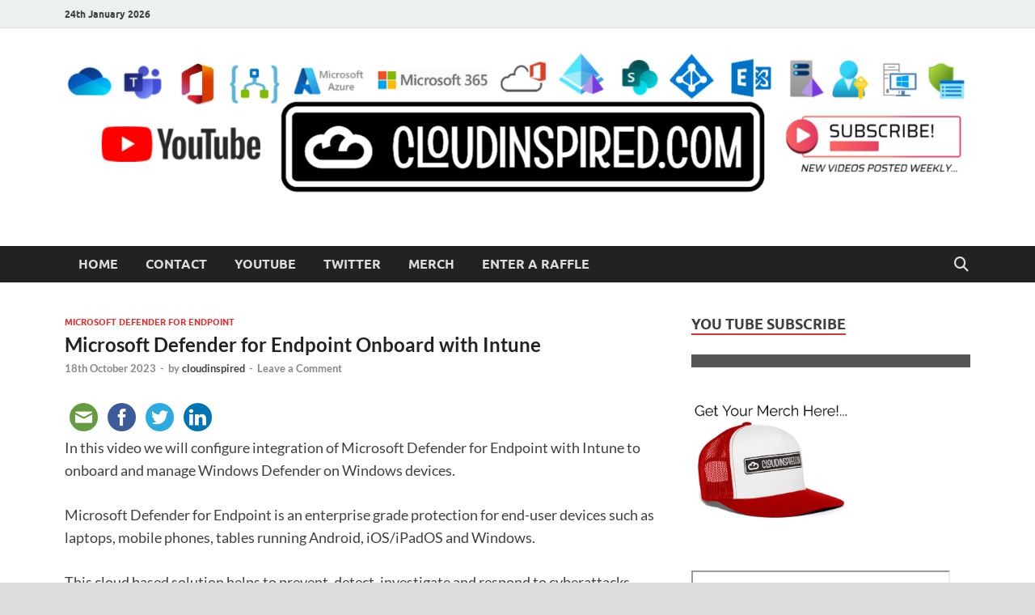

--- FILE ---
content_type: text/html; charset=UTF-8
request_url: https://www.cloudinspired.com/microsoft-defender-for-endpoint/
body_size: 16737
content:
<!DOCTYPE html>
<html lang="en-GB" prefix="og: https://ogp.me/ns#">
<head>
<meta charset="UTF-8">
<meta name="viewport" content="width=device-width, initial-scale=1">
<link rel="profile" href="https://gmpg.org/xfn/11">

    <style>
        #wpadminbar #wp-admin-bar-vtrts_free_top_button .ab-icon:before {
            content: "\f185";
            color: #1DAE22;
            top: 3px;
        }
    </style>
    	<style>img:is([sizes="auto" i], [sizes^="auto," i]) { contain-intrinsic-size: 3000px 1500px }</style>
	
<!-- Search Engine Optimisation by Rank Math - https://s.rankmath.com/home -->
<title>Microsoft Defender for Endpoint Onboard with Intune &raquo; CloudInspired.com</title>
<meta name="description" content="In this video we will configure integration of Microsoft Defender for Endpoint with Intune to onboard and manage Windows Defender on Windows devices."/>
<meta name="robots" content="follow, index, max-snippet:-1, max-video-preview:-1, max-image-preview:large"/>
<link rel="canonical" href="https://www.cloudinspired.com/microsoft-defender-for-endpoint/" />
<meta property="og:locale" content="en_GB" />
<meta property="og:type" content="article" />
<meta property="og:title" content="Microsoft Defender for Endpoint Onboard with Intune &raquo; CloudInspired.com" />
<meta property="og:description" content="In this video we will configure integration of Microsoft Defender for Endpoint with Intune to onboard and manage Windows Defender on Windows devices." />
<meta property="og:url" content="https://www.cloudinspired.com/microsoft-defender-for-endpoint/" />
<meta property="og:site_name" content="CloudInspired.com" />
<meta property="article:tag" content="Microsoft Defender for Endpoint Onboard with Intune" />
<meta property="article:section" content="Microsoft Defender for Endpoint" />
<meta property="og:updated_time" content="2023-10-18T16:28:27+01:00" />
<meta property="og:image" content="https://www.cloudinspired.com/wp-content/uploads/2023/10/MicrosoftDefenderforEndpointIntuneWindows.jpg" />
<meta property="og:image:secure_url" content="https://www.cloudinspired.com/wp-content/uploads/2023/10/MicrosoftDefenderforEndpointIntuneWindows.jpg" />
<meta property="og:image:width" content="1280" />
<meta property="og:image:height" content="720" />
<meta property="og:image:alt" content="Microsoft Defender for Endpoint" />
<meta property="og:image:type" content="image/jpeg" />
<meta property="article:published_time" content="2023-10-18T16:28:26+01:00" />
<meta property="article:modified_time" content="2023-10-18T16:28:27+01:00" />
<meta name="twitter:card" content="summary_large_image" />
<meta name="twitter:title" content="Microsoft Defender for Endpoint Onboard with Intune &raquo; CloudInspired.com" />
<meta name="twitter:description" content="In this video we will configure integration of Microsoft Defender for Endpoint with Intune to onboard and manage Windows Defender on Windows devices." />
<meta name="twitter:image" content="https://www.cloudinspired.com/wp-content/uploads/2023/10/MicrosoftDefenderforEndpointIntuneWindows.jpg" />
<meta name="twitter:label1" content="Written by" />
<meta name="twitter:data1" content="cloudinspired" />
<meta name="twitter:label2" content="Time to read" />
<meta name="twitter:data2" content="Less than a minute" />
<script type="application/ld+json" class="rank-math-schema">{"@context":"https://schema.org","@graph":[{"@type":["Person","Organization"],"@id":"https://www.cloudinspired.com/#person","name":"cloudinspired","logo":{"@type":"ImageObject","@id":"https://www.cloudinspired.com/#logo","url":"https://www.cloudinspired.com/wp-content/uploads/2019/07/cropped-cloud-1.png","contentUrl":"https://www.cloudinspired.com/wp-content/uploads/2019/07/cropped-cloud-1.png","caption":"cloudinspired","inLanguage":"en-GB","width":"379","height":"50"},"image":{"@type":"ImageObject","@id":"https://www.cloudinspired.com/#logo","url":"https://www.cloudinspired.com/wp-content/uploads/2019/07/cropped-cloud-1.png","contentUrl":"https://www.cloudinspired.com/wp-content/uploads/2019/07/cropped-cloud-1.png","caption":"cloudinspired","inLanguage":"en-GB","width":"379","height":"50"}},{"@type":"WebSite","@id":"https://www.cloudinspired.com/#website","url":"https://www.cloudinspired.com","name":"cloudinspired","publisher":{"@id":"https://www.cloudinspired.com/#person"},"inLanguage":"en-GB"},{"@type":"ImageObject","@id":"https://www.cloudinspired.com/wp-content/uploads/2023/10/MicrosoftDefenderforEndpointIntuneWindows.jpg","url":"https://www.cloudinspired.com/wp-content/uploads/2023/10/MicrosoftDefenderforEndpointIntuneWindows.jpg","width":"1280","height":"720","inLanguage":"en-GB"},{"@type":"BreadcrumbList","@id":"https://www.cloudinspired.com/microsoft-defender-for-endpoint/#breadcrumb","itemListElement":[{"@type":"ListItem","position":"1","item":{"@id":"https://www.cloudinspired.com","name":"Home"}},{"@type":"ListItem","position":"2","item":{"@id":"https://www.cloudinspired.com/microsoft-defender-for-endpoint/","name":"Microsoft Defender for Endpoint Onboard with Intune"}}]},{"@type":"WebPage","@id":"https://www.cloudinspired.com/microsoft-defender-for-endpoint/#webpage","url":"https://www.cloudinspired.com/microsoft-defender-for-endpoint/","name":"Microsoft Defender for Endpoint Onboard with Intune &raquo; CloudInspired.com","datePublished":"2023-10-18T16:28:26+01:00","dateModified":"2023-10-18T16:28:27+01:00","isPartOf":{"@id":"https://www.cloudinspired.com/#website"},"primaryImageOfPage":{"@id":"https://www.cloudinspired.com/wp-content/uploads/2023/10/MicrosoftDefenderforEndpointIntuneWindows.jpg"},"inLanguage":"en-GB","breadcrumb":{"@id":"https://www.cloudinspired.com/microsoft-defender-for-endpoint/#breadcrumb"}},{"@type":"Person","@id":"https://www.cloudinspired.com/author/cloudinspired/","name":"cloudinspired","url":"https://www.cloudinspired.com/author/cloudinspired/","image":{"@type":"ImageObject","@id":"https://www.cloudinspired.com/wp-content/uploads/2020/01/favicon.png","url":"https://www.cloudinspired.com/wp-content/uploads/2020/01/favicon.png","caption":"cloudinspired","inLanguage":"en-GB"}},{"@type":"BlogPosting","headline":"Microsoft Defender for Endpoint Onboard with Intune &raquo; CloudInspired.com","keywords":"Microsoft Defender for Endpoint","datePublished":"2023-10-18T16:28:26+01:00","dateModified":"2023-10-18T16:28:27+01:00","author":{"@id":"https://www.cloudinspired.com/author/cloudinspired/"},"publisher":{"@id":"https://www.cloudinspired.com/#person"},"description":"In this video we will configure integration of Microsoft Defender for Endpoint with Intune to onboard and manage Windows Defender on Windows devices.","name":"Microsoft Defender for Endpoint Onboard with Intune &raquo; CloudInspired.com","@id":"https://www.cloudinspired.com/microsoft-defender-for-endpoint/#richSnippet","isPartOf":{"@id":"https://www.cloudinspired.com/microsoft-defender-for-endpoint/#webpage"},"image":{"@id":"https://www.cloudinspired.com/wp-content/uploads/2023/10/MicrosoftDefenderforEndpointIntuneWindows.jpg"},"inLanguage":"en-GB","mainEntityOfPage":{"@id":"https://www.cloudinspired.com/microsoft-defender-for-endpoint/#webpage"}}]}</script>
<!-- /Rank Math WordPress SEO plugin -->

<link rel='dns-prefetch' href='//www.youtube.com' />
<link rel='dns-prefetch' href='//fonts.googleapis.com' />
<link rel='dns-prefetch' href='//maxcdn.bootstrapcdn.com' />
<link rel='dns-prefetch' href='//secure.rating-widget.com' />
<link rel="alternate" type="application/rss+xml" title="CloudInspired.com &raquo; Feed" href="https://www.cloudinspired.com/feed/" />
<link rel="alternate" type="application/rss+xml" title="CloudInspired.com &raquo; Comments Feed" href="https://www.cloudinspired.com/comments/feed/" />
<link rel="alternate" type="application/rss+xml" title="CloudInspired.com &raquo; Microsoft Defender for Endpoint Onboard with Intune Comments Feed" href="https://www.cloudinspired.com/microsoft-defender-for-endpoint/feed/" />
<!-- This site uses the Google Analytics by MonsterInsights plugin v7.10.0 - Using Analytics tracking - https://www.monsterinsights.com/ -->
<!-- Note: MonsterInsights is not currently configured on this site. The site owner needs to authenticate with Google Analytics in the MonsterInsights settings panel. -->
<!-- No UA code set -->
<!-- / Google Analytics by MonsterInsights -->
<script type="text/javascript">
/* <![CDATA[ */
window._wpemojiSettings = {"baseUrl":"https:\/\/s.w.org\/images\/core\/emoji\/16.0.1\/72x72\/","ext":".png","svgUrl":"https:\/\/s.w.org\/images\/core\/emoji\/16.0.1\/svg\/","svgExt":".svg","source":{"concatemoji":"https:\/\/www.cloudinspired.com\/wp-includes\/js\/wp-emoji-release.min.js?ver=6.8.3"}};
/*! This file is auto-generated */
!function(s,n){var o,i,e;function c(e){try{var t={supportTests:e,timestamp:(new Date).valueOf()};sessionStorage.setItem(o,JSON.stringify(t))}catch(e){}}function p(e,t,n){e.clearRect(0,0,e.canvas.width,e.canvas.height),e.fillText(t,0,0);var t=new Uint32Array(e.getImageData(0,0,e.canvas.width,e.canvas.height).data),a=(e.clearRect(0,0,e.canvas.width,e.canvas.height),e.fillText(n,0,0),new Uint32Array(e.getImageData(0,0,e.canvas.width,e.canvas.height).data));return t.every(function(e,t){return e===a[t]})}function u(e,t){e.clearRect(0,0,e.canvas.width,e.canvas.height),e.fillText(t,0,0);for(var n=e.getImageData(16,16,1,1),a=0;a<n.data.length;a++)if(0!==n.data[a])return!1;return!0}function f(e,t,n,a){switch(t){case"flag":return n(e,"\ud83c\udff3\ufe0f\u200d\u26a7\ufe0f","\ud83c\udff3\ufe0f\u200b\u26a7\ufe0f")?!1:!n(e,"\ud83c\udde8\ud83c\uddf6","\ud83c\udde8\u200b\ud83c\uddf6")&&!n(e,"\ud83c\udff4\udb40\udc67\udb40\udc62\udb40\udc65\udb40\udc6e\udb40\udc67\udb40\udc7f","\ud83c\udff4\u200b\udb40\udc67\u200b\udb40\udc62\u200b\udb40\udc65\u200b\udb40\udc6e\u200b\udb40\udc67\u200b\udb40\udc7f");case"emoji":return!a(e,"\ud83e\udedf")}return!1}function g(e,t,n,a){var r="undefined"!=typeof WorkerGlobalScope&&self instanceof WorkerGlobalScope?new OffscreenCanvas(300,150):s.createElement("canvas"),o=r.getContext("2d",{willReadFrequently:!0}),i=(o.textBaseline="top",o.font="600 32px Arial",{});return e.forEach(function(e){i[e]=t(o,e,n,a)}),i}function t(e){var t=s.createElement("script");t.src=e,t.defer=!0,s.head.appendChild(t)}"undefined"!=typeof Promise&&(o="wpEmojiSettingsSupports",i=["flag","emoji"],n.supports={everything:!0,everythingExceptFlag:!0},e=new Promise(function(e){s.addEventListener("DOMContentLoaded",e,{once:!0})}),new Promise(function(t){var n=function(){try{var e=JSON.parse(sessionStorage.getItem(o));if("object"==typeof e&&"number"==typeof e.timestamp&&(new Date).valueOf()<e.timestamp+604800&&"object"==typeof e.supportTests)return e.supportTests}catch(e){}return null}();if(!n){if("undefined"!=typeof Worker&&"undefined"!=typeof OffscreenCanvas&&"undefined"!=typeof URL&&URL.createObjectURL&&"undefined"!=typeof Blob)try{var e="postMessage("+g.toString()+"("+[JSON.stringify(i),f.toString(),p.toString(),u.toString()].join(",")+"));",a=new Blob([e],{type:"text/javascript"}),r=new Worker(URL.createObjectURL(a),{name:"wpTestEmojiSupports"});return void(r.onmessage=function(e){c(n=e.data),r.terminate(),t(n)})}catch(e){}c(n=g(i,f,p,u))}t(n)}).then(function(e){for(var t in e)n.supports[t]=e[t],n.supports.everything=n.supports.everything&&n.supports[t],"flag"!==t&&(n.supports.everythingExceptFlag=n.supports.everythingExceptFlag&&n.supports[t]);n.supports.everythingExceptFlag=n.supports.everythingExceptFlag&&!n.supports.flag,n.DOMReady=!1,n.readyCallback=function(){n.DOMReady=!0}}).then(function(){return e}).then(function(){var e;n.supports.everything||(n.readyCallback(),(e=n.source||{}).concatemoji?t(e.concatemoji):e.wpemoji&&e.twemoji&&(t(e.twemoji),t(e.wpemoji)))}))}((window,document),window._wpemojiSettings);
/* ]]> */
</script>
<style id='wp-emoji-styles-inline-css' type='text/css'>

	img.wp-smiley, img.emoji {
		display: inline !important;
		border: none !important;
		box-shadow: none !important;
		height: 1em !important;
		width: 1em !important;
		margin: 0 0.07em !important;
		vertical-align: -0.1em !important;
		background: none !important;
		padding: 0 !important;
	}
</style>
<link rel='stylesheet' id='wp-block-library-css' href='https://www.cloudinspired.com/wp-includes/css/dist/block-library/style.min.css?ver=6.8.3' type='text/css' media='all' />
<style id='wp-block-library-theme-inline-css' type='text/css'>
.wp-block-audio :where(figcaption){color:#555;font-size:13px;text-align:center}.is-dark-theme .wp-block-audio :where(figcaption){color:#ffffffa6}.wp-block-audio{margin:0 0 1em}.wp-block-code{border:1px solid #ccc;border-radius:4px;font-family:Menlo,Consolas,monaco,monospace;padding:.8em 1em}.wp-block-embed :where(figcaption){color:#555;font-size:13px;text-align:center}.is-dark-theme .wp-block-embed :where(figcaption){color:#ffffffa6}.wp-block-embed{margin:0 0 1em}.blocks-gallery-caption{color:#555;font-size:13px;text-align:center}.is-dark-theme .blocks-gallery-caption{color:#ffffffa6}:root :where(.wp-block-image figcaption){color:#555;font-size:13px;text-align:center}.is-dark-theme :root :where(.wp-block-image figcaption){color:#ffffffa6}.wp-block-image{margin:0 0 1em}.wp-block-pullquote{border-bottom:4px solid;border-top:4px solid;color:currentColor;margin-bottom:1.75em}.wp-block-pullquote cite,.wp-block-pullquote footer,.wp-block-pullquote__citation{color:currentColor;font-size:.8125em;font-style:normal;text-transform:uppercase}.wp-block-quote{border-left:.25em solid;margin:0 0 1.75em;padding-left:1em}.wp-block-quote cite,.wp-block-quote footer{color:currentColor;font-size:.8125em;font-style:normal;position:relative}.wp-block-quote:where(.has-text-align-right){border-left:none;border-right:.25em solid;padding-left:0;padding-right:1em}.wp-block-quote:where(.has-text-align-center){border:none;padding-left:0}.wp-block-quote.is-large,.wp-block-quote.is-style-large,.wp-block-quote:where(.is-style-plain){border:none}.wp-block-search .wp-block-search__label{font-weight:700}.wp-block-search__button{border:1px solid #ccc;padding:.375em .625em}:where(.wp-block-group.has-background){padding:1.25em 2.375em}.wp-block-separator.has-css-opacity{opacity:.4}.wp-block-separator{border:none;border-bottom:2px solid;margin-left:auto;margin-right:auto}.wp-block-separator.has-alpha-channel-opacity{opacity:1}.wp-block-separator:not(.is-style-wide):not(.is-style-dots){width:100px}.wp-block-separator.has-background:not(.is-style-dots){border-bottom:none;height:1px}.wp-block-separator.has-background:not(.is-style-wide):not(.is-style-dots){height:2px}.wp-block-table{margin:0 0 1em}.wp-block-table td,.wp-block-table th{word-break:normal}.wp-block-table :where(figcaption){color:#555;font-size:13px;text-align:center}.is-dark-theme .wp-block-table :where(figcaption){color:#ffffffa6}.wp-block-video :where(figcaption){color:#555;font-size:13px;text-align:center}.is-dark-theme .wp-block-video :where(figcaption){color:#ffffffa6}.wp-block-video{margin:0 0 1em}:root :where(.wp-block-template-part.has-background){margin-bottom:0;margin-top:0;padding:1.25em 2.375em}
</style>
<style id='classic-theme-styles-inline-css' type='text/css'>
/*! This file is auto-generated */
.wp-block-button__link{color:#fff;background-color:#32373c;border-radius:9999px;box-shadow:none;text-decoration:none;padding:calc(.667em + 2px) calc(1.333em + 2px);font-size:1.125em}.wp-block-file__button{background:#32373c;color:#fff;text-decoration:none}
</style>
<link rel='stylesheet' id='wpda_youtube_gutenberg_css-css' href='https://www.cloudinspired.com/wp-content/plugins/youtube-video-player/admin/gutenberg/style.css?ver=6.8.3' type='text/css' media='all' />
<style id='global-styles-inline-css' type='text/css'>
:root{--wp--preset--aspect-ratio--square: 1;--wp--preset--aspect-ratio--4-3: 4/3;--wp--preset--aspect-ratio--3-4: 3/4;--wp--preset--aspect-ratio--3-2: 3/2;--wp--preset--aspect-ratio--2-3: 2/3;--wp--preset--aspect-ratio--16-9: 16/9;--wp--preset--aspect-ratio--9-16: 9/16;--wp--preset--color--black: #000000;--wp--preset--color--cyan-bluish-gray: #abb8c3;--wp--preset--color--white: #ffffff;--wp--preset--color--pale-pink: #f78da7;--wp--preset--color--vivid-red: #cf2e2e;--wp--preset--color--luminous-vivid-orange: #ff6900;--wp--preset--color--luminous-vivid-amber: #fcb900;--wp--preset--color--light-green-cyan: #7bdcb5;--wp--preset--color--vivid-green-cyan: #00d084;--wp--preset--color--pale-cyan-blue: #8ed1fc;--wp--preset--color--vivid-cyan-blue: #0693e3;--wp--preset--color--vivid-purple: #9b51e0;--wp--preset--gradient--vivid-cyan-blue-to-vivid-purple: linear-gradient(135deg,rgba(6,147,227,1) 0%,rgb(155,81,224) 100%);--wp--preset--gradient--light-green-cyan-to-vivid-green-cyan: linear-gradient(135deg,rgb(122,220,180) 0%,rgb(0,208,130) 100%);--wp--preset--gradient--luminous-vivid-amber-to-luminous-vivid-orange: linear-gradient(135deg,rgba(252,185,0,1) 0%,rgba(255,105,0,1) 100%);--wp--preset--gradient--luminous-vivid-orange-to-vivid-red: linear-gradient(135deg,rgba(255,105,0,1) 0%,rgb(207,46,46) 100%);--wp--preset--gradient--very-light-gray-to-cyan-bluish-gray: linear-gradient(135deg,rgb(238,238,238) 0%,rgb(169,184,195) 100%);--wp--preset--gradient--cool-to-warm-spectrum: linear-gradient(135deg,rgb(74,234,220) 0%,rgb(151,120,209) 20%,rgb(207,42,186) 40%,rgb(238,44,130) 60%,rgb(251,105,98) 80%,rgb(254,248,76) 100%);--wp--preset--gradient--blush-light-purple: linear-gradient(135deg,rgb(255,206,236) 0%,rgb(152,150,240) 100%);--wp--preset--gradient--blush-bordeaux: linear-gradient(135deg,rgb(254,205,165) 0%,rgb(254,45,45) 50%,rgb(107,0,62) 100%);--wp--preset--gradient--luminous-dusk: linear-gradient(135deg,rgb(255,203,112) 0%,rgb(199,81,192) 50%,rgb(65,88,208) 100%);--wp--preset--gradient--pale-ocean: linear-gradient(135deg,rgb(255,245,203) 0%,rgb(182,227,212) 50%,rgb(51,167,181) 100%);--wp--preset--gradient--electric-grass: linear-gradient(135deg,rgb(202,248,128) 0%,rgb(113,206,126) 100%);--wp--preset--gradient--midnight: linear-gradient(135deg,rgb(2,3,129) 0%,rgb(40,116,252) 100%);--wp--preset--font-size--small: 13px;--wp--preset--font-size--medium: 20px;--wp--preset--font-size--large: 36px;--wp--preset--font-size--x-large: 42px;--wp--preset--spacing--20: 0.44rem;--wp--preset--spacing--30: 0.67rem;--wp--preset--spacing--40: 1rem;--wp--preset--spacing--50: 1.5rem;--wp--preset--spacing--60: 2.25rem;--wp--preset--spacing--70: 3.38rem;--wp--preset--spacing--80: 5.06rem;--wp--preset--shadow--natural: 6px 6px 9px rgba(0, 0, 0, 0.2);--wp--preset--shadow--deep: 12px 12px 50px rgba(0, 0, 0, 0.4);--wp--preset--shadow--sharp: 6px 6px 0px rgba(0, 0, 0, 0.2);--wp--preset--shadow--outlined: 6px 6px 0px -3px rgba(255, 255, 255, 1), 6px 6px rgba(0, 0, 0, 1);--wp--preset--shadow--crisp: 6px 6px 0px rgba(0, 0, 0, 1);}:where(.is-layout-flex){gap: 0.5em;}:where(.is-layout-grid){gap: 0.5em;}body .is-layout-flex{display: flex;}.is-layout-flex{flex-wrap: wrap;align-items: center;}.is-layout-flex > :is(*, div){margin: 0;}body .is-layout-grid{display: grid;}.is-layout-grid > :is(*, div){margin: 0;}:where(.wp-block-columns.is-layout-flex){gap: 2em;}:where(.wp-block-columns.is-layout-grid){gap: 2em;}:where(.wp-block-post-template.is-layout-flex){gap: 1.25em;}:where(.wp-block-post-template.is-layout-grid){gap: 1.25em;}.has-black-color{color: var(--wp--preset--color--black) !important;}.has-cyan-bluish-gray-color{color: var(--wp--preset--color--cyan-bluish-gray) !important;}.has-white-color{color: var(--wp--preset--color--white) !important;}.has-pale-pink-color{color: var(--wp--preset--color--pale-pink) !important;}.has-vivid-red-color{color: var(--wp--preset--color--vivid-red) !important;}.has-luminous-vivid-orange-color{color: var(--wp--preset--color--luminous-vivid-orange) !important;}.has-luminous-vivid-amber-color{color: var(--wp--preset--color--luminous-vivid-amber) !important;}.has-light-green-cyan-color{color: var(--wp--preset--color--light-green-cyan) !important;}.has-vivid-green-cyan-color{color: var(--wp--preset--color--vivid-green-cyan) !important;}.has-pale-cyan-blue-color{color: var(--wp--preset--color--pale-cyan-blue) !important;}.has-vivid-cyan-blue-color{color: var(--wp--preset--color--vivid-cyan-blue) !important;}.has-vivid-purple-color{color: var(--wp--preset--color--vivid-purple) !important;}.has-black-background-color{background-color: var(--wp--preset--color--black) !important;}.has-cyan-bluish-gray-background-color{background-color: var(--wp--preset--color--cyan-bluish-gray) !important;}.has-white-background-color{background-color: var(--wp--preset--color--white) !important;}.has-pale-pink-background-color{background-color: var(--wp--preset--color--pale-pink) !important;}.has-vivid-red-background-color{background-color: var(--wp--preset--color--vivid-red) !important;}.has-luminous-vivid-orange-background-color{background-color: var(--wp--preset--color--luminous-vivid-orange) !important;}.has-luminous-vivid-amber-background-color{background-color: var(--wp--preset--color--luminous-vivid-amber) !important;}.has-light-green-cyan-background-color{background-color: var(--wp--preset--color--light-green-cyan) !important;}.has-vivid-green-cyan-background-color{background-color: var(--wp--preset--color--vivid-green-cyan) !important;}.has-pale-cyan-blue-background-color{background-color: var(--wp--preset--color--pale-cyan-blue) !important;}.has-vivid-cyan-blue-background-color{background-color: var(--wp--preset--color--vivid-cyan-blue) !important;}.has-vivid-purple-background-color{background-color: var(--wp--preset--color--vivid-purple) !important;}.has-black-border-color{border-color: var(--wp--preset--color--black) !important;}.has-cyan-bluish-gray-border-color{border-color: var(--wp--preset--color--cyan-bluish-gray) !important;}.has-white-border-color{border-color: var(--wp--preset--color--white) !important;}.has-pale-pink-border-color{border-color: var(--wp--preset--color--pale-pink) !important;}.has-vivid-red-border-color{border-color: var(--wp--preset--color--vivid-red) !important;}.has-luminous-vivid-orange-border-color{border-color: var(--wp--preset--color--luminous-vivid-orange) !important;}.has-luminous-vivid-amber-border-color{border-color: var(--wp--preset--color--luminous-vivid-amber) !important;}.has-light-green-cyan-border-color{border-color: var(--wp--preset--color--light-green-cyan) !important;}.has-vivid-green-cyan-border-color{border-color: var(--wp--preset--color--vivid-green-cyan) !important;}.has-pale-cyan-blue-border-color{border-color: var(--wp--preset--color--pale-cyan-blue) !important;}.has-vivid-cyan-blue-border-color{border-color: var(--wp--preset--color--vivid-cyan-blue) !important;}.has-vivid-purple-border-color{border-color: var(--wp--preset--color--vivid-purple) !important;}.has-vivid-cyan-blue-to-vivid-purple-gradient-background{background: var(--wp--preset--gradient--vivid-cyan-blue-to-vivid-purple) !important;}.has-light-green-cyan-to-vivid-green-cyan-gradient-background{background: var(--wp--preset--gradient--light-green-cyan-to-vivid-green-cyan) !important;}.has-luminous-vivid-amber-to-luminous-vivid-orange-gradient-background{background: var(--wp--preset--gradient--luminous-vivid-amber-to-luminous-vivid-orange) !important;}.has-luminous-vivid-orange-to-vivid-red-gradient-background{background: var(--wp--preset--gradient--luminous-vivid-orange-to-vivid-red) !important;}.has-very-light-gray-to-cyan-bluish-gray-gradient-background{background: var(--wp--preset--gradient--very-light-gray-to-cyan-bluish-gray) !important;}.has-cool-to-warm-spectrum-gradient-background{background: var(--wp--preset--gradient--cool-to-warm-spectrum) !important;}.has-blush-light-purple-gradient-background{background: var(--wp--preset--gradient--blush-light-purple) !important;}.has-blush-bordeaux-gradient-background{background: var(--wp--preset--gradient--blush-bordeaux) !important;}.has-luminous-dusk-gradient-background{background: var(--wp--preset--gradient--luminous-dusk) !important;}.has-pale-ocean-gradient-background{background: var(--wp--preset--gradient--pale-ocean) !important;}.has-electric-grass-gradient-background{background: var(--wp--preset--gradient--electric-grass) !important;}.has-midnight-gradient-background{background: var(--wp--preset--gradient--midnight) !important;}.has-small-font-size{font-size: var(--wp--preset--font-size--small) !important;}.has-medium-font-size{font-size: var(--wp--preset--font-size--medium) !important;}.has-large-font-size{font-size: var(--wp--preset--font-size--large) !important;}.has-x-large-font-size{font-size: var(--wp--preset--font-size--x-large) !important;}
:where(.wp-block-post-template.is-layout-flex){gap: 1.25em;}:where(.wp-block-post-template.is-layout-grid){gap: 1.25em;}
:where(.wp-block-columns.is-layout-flex){gap: 2em;}:where(.wp-block-columns.is-layout-grid){gap: 2em;}
:root :where(.wp-block-pullquote){font-size: 1.5em;line-height: 1.6;}
</style>
<link rel='stylesheet' id='contact-form-7-css' href='https://www.cloudinspired.com/wp-content/plugins/contact-form-7/includes/css/styles.css?ver=5.1.3' type='text/css' media='all' />
<link rel='stylesheet' id='ctf_styles-css' href='https://www.cloudinspired.com/wp-content/plugins/custom-twitter-feeds/css/ctf-styles.min.css?ver=1.6' type='text/css' media='all' />
<link rel='stylesheet' id='rw-site-rating-css' href='https://www.cloudinspired.com/wp-content/plugins/rating-widget/resources/css/site-rating.css?ver=3.0.6' type='text/css' media='all' />
<link rel='stylesheet' id='searchandfilter-css' href='https://www.cloudinspired.com/wp-content/plugins/search-filter/style.css?ver=1' type='text/css' media='all' />
<link rel='stylesheet' id='simple-share-buttons-adder-indie-css' href='//fonts.googleapis.com/css?family=Indie+Flower&#038;ver=6.8.3' type='text/css' media='all' />
<link rel='stylesheet' id='simple-share-buttons-adder-font-awesome-css' href='//maxcdn.bootstrapcdn.com/font-awesome/4.3.0/css/font-awesome.min.css?ver=6.8.3' type='text/css' media='all' />
<link rel='stylesheet' id='ppress-frontend-css' href='https://www.cloudinspired.com/wp-content/plugins/wp-user-avatar/assets/css/frontend.min.css?ver=3.1.19' type='text/css' media='all' />
<link rel='stylesheet' id='ppress-flatpickr-css' href='https://www.cloudinspired.com/wp-content/plugins/wp-user-avatar/assets/flatpickr/flatpickr.min.css?ver=3.1.19' type='text/css' media='all' />
<link rel='stylesheet' id='ppress-select2-css' href='https://www.cloudinspired.com/wp-content/plugins/wp-user-avatar/assets/select2/select2.min.css?ver=6.8.3' type='text/css' media='all' />
<link rel='stylesheet' id='amazon-auto-links-./wp-content/plugins/amazon-auto-links/template/list-css' href='https://www.cloudinspired.com/wp-content/plugins/amazon-auto-links/template/list/style.css?ver=6.8.3' type='text/css' media='all' />
<link rel='stylesheet' id='hitmag-fonts-css' href='https://www.cloudinspired.com/wp-content/themes/hitmag/css/fonts.css' type='text/css' media='all' />
<link rel='stylesheet' id='hitmag-font-awesome-css' href='https://www.cloudinspired.com/wp-content/themes/hitmag/css/all.min.css?ver=6.5.1' type='text/css' media='all' />
<link rel='stylesheet' id='hitmag-style-css' href='https://www.cloudinspired.com/wp-content/themes/hitmag/style.css?ver=1.3.8' type='text/css' media='all' />
<link rel='stylesheet' id='jquery-magnific-popup-css' href='https://www.cloudinspired.com/wp-content/themes/hitmag/css/magnific-popup.css?ver=6.8.3' type='text/css' media='all' />
<link rel='stylesheet' id='rw_toprated-css' href='https://secure.rating-widget.com/css/wordpress/toprated.css?ck=Y2026M01D24&#038;ver=3.0.6' type='text/css' media='all' />
<link rel='stylesheet' id='rw_recommendations-css' href='https://secure.rating-widget.com/css/widget/recommendations.css?ck=Y2026M01D24&#038;ver=3.0.6' type='text/css' media='all' />
<link rel='stylesheet' id='dashicons-css' href='https://www.cloudinspired.com/wp-includes/css/dashicons.min.css?ver=6.8.3' type='text/css' media='all' />
<link rel='stylesheet' id='thickbox-css' href='https://www.cloudinspired.com/wp-includes/js/thickbox/thickbox.css?ver=6.8.3' type='text/css' media='all' />
<link rel='stylesheet' id='front_end_youtube_style-css' href='https://www.cloudinspired.com/wp-content/plugins/youtube-video-player/fornt_end/styles/baze_styles_youtube.css?ver=6.8.3' type='text/css' media='all' />
<script type="text/javascript" id="ahc_front_js-js-extra">
/* <![CDATA[ */
var ahc_ajax_front = {"ajax_url":"https:\/\/www.cloudinspired.com\/wp-admin\/admin-ajax.php","page_id":"1096","page_title":"Microsoft Defender for Endpoint Onboard with Intune","post_type":"post"};
/* ]]> */
</script>
<script type="text/javascript" src="https://www.cloudinspired.com/wp-content/plugins/visitors-traffic-real-time-statistics/js/front.js?ver=6.8.3" id="ahc_front_js-js"></script>
<script type="text/javascript" src="https://www.cloudinspired.com/wp-includes/js/jquery/jquery.min.js?ver=3.7.1" id="jquery-core-js"></script>
<script type="text/javascript" src="https://www.cloudinspired.com/wp-includes/js/jquery/jquery-migrate.min.js?ver=3.4.1" id="jquery-migrate-js"></script>
<script type="text/javascript" src="https://www.cloudinspired.com/wp-content/plugins/wp-user-avatar/assets/flatpickr/flatpickr.min.js?ver=6.8.3" id="ppress-flatpickr-js"></script>
<script type="text/javascript" src="https://www.cloudinspired.com/wp-content/plugins/wp-user-avatar/assets/select2/select2.min.js?ver=6.8.3" id="ppress-select2-js"></script>
<!--[if lt IE 9]>
<script type="text/javascript" src="https://www.cloudinspired.com/wp-content/themes/hitmag/js/html5shiv.min.js?ver=6.8.3" id="html5shiv-js"></script>
<![endif]-->
<script type="text/javascript" src="https://www.cloudinspired.com/wp-content/plugins/youtube-video-player/fornt_end/scripts/youtube_embed_front_end.js?ver=6.8.3" id="youtube_front_end_api_js-js"></script>
<script type="text/javascript" src="https://www.youtube.com/iframe_api?ver=6.8.3" id="youtube_api_js-js"></script>
<link rel="https://api.w.org/" href="https://www.cloudinspired.com/wp-json/" /><link rel="alternate" title="JSON" type="application/json" href="https://www.cloudinspired.com/wp-json/wp/v2/posts/1096" /><link rel="EditURI" type="application/rsd+xml" title="RSD" href="https://www.cloudinspired.com/xmlrpc.php?rsd" />
<link rel='shortlink' href='https://www.cloudinspired.com/?p=1096' />
<link rel="alternate" title="oEmbed (JSON)" type="application/json+oembed" href="https://www.cloudinspired.com/wp-json/oembed/1.0/embed?url=https%3A%2F%2Fwww.cloudinspired.com%2Fmicrosoft-defender-for-endpoint%2F" />
<link rel="alternate" title="oEmbed (XML)" type="text/xml+oembed" href="https://www.cloudinspired.com/wp-json/oembed/1.0/embed?url=https%3A%2F%2Fwww.cloudinspired.com%2Fmicrosoft-defender-for-endpoint%2F&#038;format=xml" />
			<style type="text/css">
				 .site-title a, .site-title, .logo a, .Logo a, #logo a, #site-title a, #logo h1, #logo, header .site-title, header h1, .site-name a,
				#site-name a, #site-name, .site-name { font-size: 24px !important;} 				 nav ul li a, nav ul li, .navmenu a, #navmenu a { font-size: 16px !important;} 				 body { font-size: 18px !important;} 				 aside p, aside, aside a { font-size: 15px !important;} 				 footer, footer a { font-size: 17px !important;} 				 h1 { font-size: 18px !important;} 			</style>
		<!-- Analytics by WP-Statistics v12.6.13 - https://wp-statistics.com/ -->
<style type='text/css' id='amazon-auto-links-button-css'>.amazon-auto-links-button.amazon-auto-links-button-default {background: #4997e5;background-image: -webkit-linear-gradient(top, #4997e5, #3f89ba);background-image: -moz-linear-gradient(top, #4997e5, #3f89ba);background-image: -ms-linear-gradient(top, #4997e5, #3f89ba);background-image: -o-linear-gradient(top, #4997e5, #3f89ba);background-image: linear-gradient(to bottom, #4997e5, #3f89ba);-webkit-border-radius: 4;-moz-border-radius: 4;border-radius: 4px;margin-left: auto;margin-right: auto;text-align: center;white-space: nowrap;color: #ffffff;font-size: 13px;text-shadow-color: transparent;width: 100px;box-shadow-color: #666666;padding: 7px 8px 8px 8px;background: #3498db;border: solid #6891a5 1px;text-decoration: none;}.amazon-auto-links-button.amazon-auto-links-button-default:hover {background: #3cb0fd;background-image: -webkit-linear-gradient(top, #3cb0fd, #3498db);background-image: -moz-linear-gradient(top, #3cb0fd, #3498db);background-image: -ms-linear-gradient(top, #3cb0fd, #3498db);background-image: -o-linear-gradient(top, #3cb0fd, #3498db);background-image: linear-gradient(to bottom, #3cb0fd, #3498db);text-decoration: none;}.amazon-auto-links-button.amazon-auto-links-button-default > a {color: inherit; border-bottom: none;text-decoration: none;}.amazon-auto-links-button.amazon-auto-links-button-default > a:hover {color: inherit;}.amazon-auto-links-button.amazon-auto-links-button-650 {background: #4997e5;background-image: -webkit-linear-gradient(top, #4997e5, #3f89ba);background-image: -moz-linear-gradient(top, #4997e5, #3f89ba);background-image: -ms-linear-gradient(top, #4997e5, #3f89ba);background-image: -o-linear-gradient(top, #4997e5, #3f89ba);background-image: linear-gradient(to bottom, #4997e5, #3f89ba);-webkit-border-radius: 4;-moz-border-radius: 4;border-radius: 4px;margin-left: auto;margin-right: auto;text-align: center;white-space: nowrap;color: #ffffff;font-size: 13px;text-shadow-color: transparent;width: 100px;box-shadow-color: #666666;padding: 7px 8px 8px 8px;background: #3498db;border: solid #6891a5 1px;text-decoration: none;}.amazon-auto-links-button.amazon-auto-links-button-650:hover {background: #3cb0fd;background-image: -webkit-linear-gradient(top, #3cb0fd, #3498db);background-image: -moz-linear-gradient(top, #3cb0fd, #3498db);background-image: -ms-linear-gradient(top, #3cb0fd, #3498db);background-image: -o-linear-gradient(top, #3cb0fd, #3498db);background-image: linear-gradient(to bottom, #3cb0fd, #3498db);text-decoration: none;}.amazon-auto-links-button.amazon-auto-links-button-650 > a {color: inherit; border-bottom: none;text-decoration: none;}.amazon-auto-links-button.amazon-auto-links-button-650 > a:hover {color: inherit;}</style>		<style type="text/css">
			
			button,
			input[type="button"],
			input[type="reset"],
			input[type="submit"] {
				background: #dd3333;
			}

            .th-readmore {
                background: #dd3333;
            }           

            a:hover {
                color: #dd3333;
            } 

            .main-navigation a:hover {
                background-color: #dd3333;
            }

            .main-navigation .current_page_item > a,
            .main-navigation .current-menu-item > a,
            .main-navigation .current_page_ancestor > a,
            .main-navigation .current-menu-ancestor > a {
                background-color: #dd3333;
            }

            #main-nav-button:hover {
                background-color: #dd3333;
            }

            .post-navigation .post-title:hover {
                color: #dd3333;
            }

            .top-navigation a:hover {
                color: #dd3333;
            }

            .top-navigation ul ul a:hover {
                background: #dd3333;
            }

            #top-nav-button:hover {
                color: #dd3333;
            }

            .responsive-mainnav li a:hover,
            .responsive-topnav li a:hover {
                background: #dd3333;
            }

            #hm-search-form .search-form .search-submit {
                background-color: #dd3333;
            }

            .nav-links .current {
                background: #dd3333;
            }

            .is-style-hitmag-widget-title,
            .elementor-widget-container h5,
            .widgettitle,
            .widget-title {
                border-bottom: 2px solid #dd3333;
            }

            .footer-widget-title {
                border-bottom: 2px solid #dd3333;
            }

            .widget-area a:hover {
                color: #dd3333;
            }

            .footer-widget-area .widget a:hover {
                color: #dd3333;
            }

            .site-info a:hover {
                color: #dd3333;
            }

            .wp-block-search .wp-block-search__button,
            .search-form .search-submit {
                background: #dd3333;
            }

            .hmb-entry-title a:hover {
                color: #dd3333;
            }

            .hmb-entry-meta a:hover,
            .hms-meta a:hover {
                color: #dd3333;
            }

            .hms-title a:hover {
                color: #dd3333;
            }

            .hmw-grid-post .post-title a:hover {
                color: #dd3333;
            }

            .footer-widget-area .hmw-grid-post .post-title a:hover,
            .footer-widget-area .hmb-entry-title a:hover,
            .footer-widget-area .hms-title a:hover {
                color: #dd3333;
            }

            .hm-tabs-wdt .ui-state-active {
                border-bottom: 2px solid #dd3333;
            }

            a.hm-viewall {
                background: #dd3333;
            }

            #hitmag-tags a,
            .widget_tag_cloud .tagcloud a {
                background: #dd3333;
            }

            .site-title a {
                color: #dd3333;
            }

            .hitmag-post .entry-title a:hover {
                color: #dd3333;
            }

            .hitmag-post .entry-meta a:hover {
                color: #dd3333;
            }

            .cat-links a {
                color: #dd3333;
            }

            .hitmag-single .entry-meta a:hover {
                color: #dd3333;
            }

            .hitmag-single .author a:hover {
                color: #dd3333;
            }

            .hm-author-content .author-posts-link {
                color: #dd3333;
            }

            .hm-tags-links a:hover {
                background: #dd3333;
            }

            .hm-tagged {
                background: #dd3333;
            }

            .hm-edit-link a.post-edit-link {
                background: #dd3333;
            }

            .arc-page-title {
                border-bottom: 2px solid #dd3333;
            }

            .srch-page-title {
                border-bottom: 2px solid #dd3333;
            }

            .hm-slider-details .cat-links {
                background: #dd3333;
            }

            .hm-rel-post .post-title a:hover {
                color: #dd3333;
            }

            .comment-author a {
                color: #dd3333;
            }

            .comment-metadata a:hover,
            .comment-metadata a:focus,
            .pingback .comment-edit-link:hover,
            .pingback .comment-edit-link:focus {
                color: #dd3333;
            }

            .comment-reply-link:hover,
            .comment-reply-link:focus {
                background: #dd3333;
            }

            .required {
                color: #dd3333;
            }

            blockquote {
                border-left: 3px solid #dd3333;
            }

            .comment-reply-title small a:before {
                color: #dd3333;
            }
            
            .woocommerce ul.products li.product h3:hover,
            .woocommerce-widget-area ul li a:hover,
            .woocommerce-loop-product__title:hover {
                color: #dd3333;
            }

            .woocommerce-product-search input[type="submit"],
            .woocommerce #respond input#submit, 
            .woocommerce a.button, 
            .woocommerce button.button, 
            .woocommerce input.button,
            .woocommerce nav.woocommerce-pagination ul li a:focus,
            .woocommerce nav.woocommerce-pagination ul li a:hover,
            .woocommerce nav.woocommerce-pagination ul li span.current,
            .woocommerce span.onsale,
            .woocommerce-widget-area .widget-title,
            .woocommerce #respond input#submit.alt,
            .woocommerce a.button.alt,
            .woocommerce button.button.alt,
            .woocommerce input.button.alt {
                background: #dd3333;
            }
            
            .wp-block-quote,
            .wp-block-quote:not(.is-large):not(.is-style-large) {
                border-left: 3px solid #dd3333;
            }		</style>
	<link rel="pingback" href="https://www.cloudinspired.com/xmlrpc.php">	<style type="text/css">

			.site-title a,
		.site-description {
			position: absolute;
			clip: rect(1px, 1px, 1px, 1px);
		}

	
	</style>
	<style type="text/css" id="syntaxhighlighteranchor"></style>
<link rel="icon" href="https://www.cloudinspired.com/wp-content/uploads/2024/04/cropped-base_icon_white_background-1-32x32.png" sizes="32x32" />
<link rel="icon" href="https://www.cloudinspired.com/wp-content/uploads/2024/04/cropped-base_icon_white_background-1-192x192.png" sizes="192x192" />
<link rel="apple-touch-icon" href="https://www.cloudinspired.com/wp-content/uploads/2024/04/cropped-base_icon_white_background-1-180x180.png" />
<meta name="msapplication-TileImage" content="https://www.cloudinspired.com/wp-content/uploads/2024/04/cropped-base_icon_white_background-1-270x270.png" />
<style id="kirki-inline-styles"></style>	<!-- Fonts Plugin CSS - https://fontsplugin.com/ -->
	<style>
			</style>
	<!-- Fonts Plugin CSS -->
	</head>

<body data-rsssl=1 class="wp-singular post-template-default single single-post postid-1096 single-format-standard wp-custom-logo wp-embed-responsive wp-theme-hitmag hitmag-full-width th-right-sidebar">



<div id="page" class="site hitmag-wrapper">
	<a class="skip-link screen-reader-text" href="#content">Skip to content</a>

	
	<header id="masthead" class="site-header" role="banner">

		
			
			<div class="hm-top-bar">
				<div class="hm-container">
					
											<div class="hm-date">24th January 2026</div>
					
					
					
				</div><!-- .hm-container -->
			</div><!-- .hm-top-bar -->

		
		
		<div class="header-main-area ">
			<div class="hm-container">
			<div class="site-branding">
				<div class="site-branding-content">
					<div class="hm-logo">
						<a href="https://www.cloudinspired.com/" class="custom-logo-link" rel="home"><img width="1615" height="259" src="https://www.cloudinspired.com/wp-content/uploads/2024/02/cropped-cloudinspired-3-1.png" class="custom-logo" alt="Cloud Inspired Logo" decoding="async" fetchpriority="high" srcset="https://www.cloudinspired.com/wp-content/uploads/2024/02/cropped-cloudinspired-3-1.png 1615w, https://www.cloudinspired.com/wp-content/uploads/2024/02/cropped-cloudinspired-3-1-300x48.png 300w, https://www.cloudinspired.com/wp-content/uploads/2024/02/cropped-cloudinspired-3-1-768x123.png 768w, https://www.cloudinspired.com/wp-content/uploads/2024/02/cropped-cloudinspired-3-1-1536x246.png 1536w" sizes="(max-width: 1615px) 100vw, 1615px" /></a>					</div><!-- .hm-logo -->

					<div class="hm-site-title">
													<p class="site-title"><a href="https://www.cloudinspired.com/" rel="home">CloudInspired.com</a></p>
													<p class="site-description">Cloud Computing | Blog | Guides | News</p>
											</div><!-- .hm-site-title -->
				</div><!-- .site-branding-content -->
			</div><!-- .site-branding -->

			
			<div class="hm-header-sidebar"><aside id="block-7" class="widget widget_block">
<ul class="wp-block-social-links is-layout-flex wp-block-social-links-is-layout-flex"></ul>
</aside></div>			</div><!-- .hm-container -->
		</div><!-- .header-main-area -->

		
		<div class="hm-nav-container">
			<nav id="site-navigation" class="main-navigation" role="navigation">
				<div class="hm-container">
					<div class="menu-home-container"><ul id="primary-menu" class="menu"><li id="menu-item-11" class="menu-item menu-item-type-custom menu-item-object-custom menu-item-home menu-item-11"><a href="https://www.cloudinspired.com">Home</a></li>
<li id="menu-item-215" class="menu-item menu-item-type-post_type menu-item-object-page menu-item-215"><a href="https://www.cloudinspired.com/contact/">Contact</a></li>
<li id="menu-item-463" class="menu-item menu-item-type-custom menu-item-object-custom menu-item-463"><a href="http://www.youtube.com/c/CloudInspired">YouTube</a></li>
<li id="menu-item-1204" class="menu-item menu-item-type-custom menu-item-object-custom menu-item-1204"><a href="https://twitter.com/cloud_inspired">Twitter</a></li>
<li id="menu-item-1059" class="menu-item menu-item-type-custom menu-item-object-custom menu-item-1059"><a href="https://cloudinspired.myspreadshop.co.uk">Merch</a></li>
<li id="menu-item-1205" class="menu-item menu-item-type-custom menu-item-object-custom menu-item-1205"><a href="https://raffall.com/cloudinspired">Enter a Raffle</a></li>
</ul></div>					
											<div class="hm-search-button-icon"></div>
						<div class="hm-search-box-container">
							<div class="hm-search-box">
								<form role="search" method="get" class="search-form" action="https://www.cloudinspired.com/">
				<label>
					<span class="screen-reader-text">Search for:</span>
					<input type="search" class="search-field" placeholder="Search &hellip;" value="" name="s" />
				</label>
				<input type="submit" class="search-submit" value="Search" />
			</form>							</div><!-- th-search-box -->
						</div><!-- .th-search-box-container -->
									</div><!-- .hm-container -->
			</nav><!-- #site-navigation -->
			<div class="hm-nwrap">
								<a href="#" class="navbutton" id="main-nav-button">
					<span class="main-nav-btn-lbl">Main Menu</span>				</a>
			</div>
			<div class="responsive-mainnav"></div>
		</div><!-- .hm-nav-container -->

		
	</header><!-- #masthead -->

	
	<div id="content" class="site-content">
		<div class="hm-container">
	
	<div id="primary" class="content-area">
		<main id="main" class="site-main" role="main">

		
<article id="post-1096" class="hitmag-single post-1096 post type-post status-publish format-standard has-post-thumbnail hentry category-microsoft-defender-for-endpoint tag-microsoft-defender-for-endpoint-onboard-with-intune">

	
	<header class="entry-header">
		<div class="cat-links"><a href="https://www.cloudinspired.com/category/microsoft-defender-for-endpoint/" rel="category tag">Microsoft Defender for Endpoint</a></div><h1 class="entry-title">Microsoft Defender for Endpoint Onboard with Intune</h1>		<div class="entry-meta">
			<span class="posted-on"><a href="https://www.cloudinspired.com/microsoft-defender-for-endpoint/" rel="bookmark"><time class="entry-date published" datetime="2023-10-18T16:28:26+01:00">18th October 2023</time><time class="updated" datetime="2023-10-18T16:28:27+01:00">18th October 2023</time></a></span><span class="meta-sep"> - </span><span class="byline"> by <span class="author vcard"><a class="url fn n" href="https://www.cloudinspired.com/author/cloudinspired/">cloudinspired</a></span></span><span class="meta-sep"> - </span><span class="comments-link"><a href="https://www.cloudinspired.com/microsoft-defender-for-endpoint/#respond">Leave a Comment</a></span>		</div><!-- .entry-meta -->
		
	</header><!-- .entry-header -->
	
	
	
	<div class="entry-content">
		<!-- Simple Share Buttons Adder (7.5.19) simplesharebuttons.com --><div class="ssba-classic-2 ssba ssbp-wrap left ssbp--theme-1"><div style="text-align:left"><a data-site="email" class="ssba_email_share" href="mailto:?subject=Microsoft%20Defender%20for%20Endpoint%20Onboard%20with%20Intune&#038;body=%20https://www.cloudinspired.com/microsoft-defender-for-endpoint/"><img decoding="async" src="https://www.cloudinspired.com/wp-content/plugins/simple-share-buttons-adder/buttons/somacro/email.png" style="width: 35px;" title="Email" class="ssba ssba-img" alt="Email this to someone" /><div title="email" class="ssbp-text">email</div></a><a data-site="" class="ssba_facebook_share" href="http://www.facebook.com/sharer.php?u=https://www.cloudinspired.com/microsoft-defender-for-endpoint/"  target="_blank" ><img decoding="async" src="https://www.cloudinspired.com/wp-content/plugins/simple-share-buttons-adder/buttons/somacro/facebook.png" style="width: 35px;" title="Facebook" class="ssba ssba-img" alt="Share on Facebook" /><div title="Facebook" class="ssbp-text">Facebook</div></a><a data-site="" class="ssba_twitter_share" href="http://twitter.com/share?url=https://www.cloudinspired.com/microsoft-defender-for-endpoint/&amp;text=Microsoft%20Defender%20for%20Endpoint%20Onboard%20with%20Intune%20"  target=&quot;_blank&quot; ><img decoding="async" src="https://www.cloudinspired.com/wp-content/plugins/simple-share-buttons-adder/buttons/somacro/twitter.png" style="width: 35px;" title="Twitter" class="ssba ssba-img" alt="Tweet about this on Twitter" /><div title="Twitter" class="ssbp-text">Twitter</div></a><a data-site="linkedin" class="ssba_linkedin_share ssba_share_link" href="http://www.linkedin.com/shareArticle?mini=true&amp;url=https://www.cloudinspired.com/microsoft-defender-for-endpoint/"  target=&quot;_blank&quot; ><img decoding="async" src="https://www.cloudinspired.com/wp-content/plugins/simple-share-buttons-adder/buttons/somacro/linkedin.png" style="width: 35px;" title="LinkedIn" class="ssba ssba-img" alt="Share on LinkedIn" /><div title="Linkedin" class="ssbp-text">Linkedin</div></a></div></div>
<p>In this video we will configure integration of Microsoft Defender for Endpoint with Intune to onboard and manage Windows Defender on Windows devices.</p>



<p>Microsoft Defender for Endpoint is an enterprise grade protection for end-user devices such as laptops, mobile phones, tables running Android, iOS/iPadOS and Windows.</p>



<p>This cloud based solution helps to prevent, detect, investigate and respond to cyberattacks threatening your company endpoints.</p>



<p>We will enable Defender for Endpoint for your tenant to onboard devices that use Windows 10 or later for this demo. We will go through setting up licensing trials, initial settings that need to be configured and onboarding of a group to add users. Also look at configuring detections for next generation protection and attack surface reduction and look at the different options available.</p>



<p>Finally we will take a look at the defender client rolled out to a client device and validate and confirm its managed by intune.</p>



<h2 class="wp-block-heading">Microsoft Defender for Endpoint</h2>



<figure class="wp-block-embed is-type-video is-provider-youtube wp-block-embed-youtube wp-embed-aspect-16-9 wp-has-aspect-ratio"><div class="wp-block-embed__wrapper">
<iframe title="Microsoft Defender for Endpoint with Intune &amp; OnBoard to Windows Device" width="735" height="413" src="https://www.youtube.com/embed/g0FHAu_QMHY?feature=oembed" frameborder="0" allow="accelerometer; autoplay; clipboard-write; encrypted-media; gyroscope; picture-in-picture; web-share" allowfullscreen></iframe>
</div><figcaption class="wp-element-caption"><a href="https://www.cloudinspired.com/protect-against-cyber-attacks/" target="_blank" rel="noreferrer noopener">Cyber Attack Protection</a></figcaption></figure>
<!-- Simple Share Buttons Adder (7.5.19) simplesharebuttons.com --><div class="ssba-classic-2 ssba ssbp-wrap left ssbp--theme-1"><div style="text-align:left"><a data-site="email" class="ssba_email_share" href="mailto:?subject=Microsoft%20Defender%20for%20Endpoint%20Onboard%20with%20Intune&#038;body=%20https://www.cloudinspired.com/microsoft-defender-for-endpoint/"><img decoding="async" src="https://www.cloudinspired.com/wp-content/plugins/simple-share-buttons-adder/buttons/somacro/email.png" style="width: 35px;" title="Email" class="ssba ssba-img" alt="Email this to someone" /><div title="email" class="ssbp-text">email</div></a><a data-site="" class="ssba_facebook_share" href="http://www.facebook.com/sharer.php?u=https://www.cloudinspired.com/microsoft-defender-for-endpoint/"  target="_blank" ><img decoding="async" src="https://www.cloudinspired.com/wp-content/plugins/simple-share-buttons-adder/buttons/somacro/facebook.png" style="width: 35px;" title="Facebook" class="ssba ssba-img" alt="Share on Facebook" /><div title="Facebook" class="ssbp-text">Facebook</div></a><a data-site="" class="ssba_twitter_share" href="http://twitter.com/share?url=https://www.cloudinspired.com/microsoft-defender-for-endpoint/&amp;text=Microsoft%20Defender%20for%20Endpoint%20Onboard%20with%20Intune%20"  target=&quot;_blank&quot; ><img decoding="async" src="https://www.cloudinspired.com/wp-content/plugins/simple-share-buttons-adder/buttons/somacro/twitter.png" style="width: 35px;" title="Twitter" class="ssba ssba-img" alt="Tweet about this on Twitter" /><div title="Twitter" class="ssbp-text">Twitter</div></a><a data-site="linkedin" class="ssba_linkedin_share ssba_share_link" href="http://www.linkedin.com/shareArticle?mini=true&amp;url=https://www.cloudinspired.com/microsoft-defender-for-endpoint/"  target=&quot;_blank&quot; ><img decoding="async" src="https://www.cloudinspired.com/wp-content/plugins/simple-share-buttons-adder/buttons/somacro/linkedin.png" style="width: 35px;" title="LinkedIn" class="ssba ssba-img" alt="Share on LinkedIn" /><div title="Linkedin" class="ssbp-text">Linkedin</div></a></div></div><table class="rw-rating-table rw-ltr rw-right rw-no-labels"><tr><td><nobr>&nbsp;</nobr></td><td><div class="rw-right"><div class="rw-ui-container rw-class-blog-post rw-urid-10970" data-img="https://www.cloudinspired.com/wp-content/uploads/2023/10/MicrosoftDefenderforEndpointIntuneWindows.jpg"></div></div></td></tr></table>	</div><!-- .entry-content -->

	
	<footer class="entry-footer">
		<span class="hm-tags-links"><span class="hm-tagged">Tagged</span><a href="https://www.cloudinspired.com/tag/microsoft-defender-for-endpoint-onboard-with-intune/" rel="tag">Microsoft Defender for Endpoint Onboard with Intune</a></span>	</footer><!-- .entry-footer -->

	
</article><!-- #post-## -->
    <div class="hm-related-posts">
    
    <div class="wt-container">
        <h4 class="widget-title">Related Posts</h4>
    </div>

    <div class="hmrp-container">

        
    </div>
    </div>

    
	<nav class="navigation post-navigation" aria-label="Posts">
		<h2 class="screen-reader-text">Post navigation</h2>
		<div class="nav-links"><div class="nav-previous"><a href="https://www.cloudinspired.com/protect-against-cyber-attacks/" rel="prev"><span class="meta-nav" aria-hidden="true">Previous Article</span> <span class="post-title">Protect Against Cyber Attacks</span></a></div><div class="nav-next"><a href="https://www.cloudinspired.com/microsoft-entra-security-service-edge/" rel="next"><span class="meta-nav" aria-hidden="true">Next Article</span> <span class="post-title">Microsoft Entra Security Service Edge Internet Access &amp; Private Access Overview</span></a></div></div>
	</nav><div class="hm-authorbox">

    <div class="hm-author-img">
        <img data-del="avatar" src='https://www.cloudinspired.com/wp-content/uploads/2020/01/favicon.png' class='avatar pp-user-avatar avatar-100 photo ' height='100' width='100'/>    </div>

    <div class="hm-author-content">
        <h4 class="author-name">About cloudinspired</h4>
        <p class="author-description">Cloud Inspired authors have over 30 years experience within the IT industry, providing expertise and knowledge on infrastructure, hybrid, public and private clouds platforms. 


Detailed easy to follow technical videos, training and tutorial guides are provided by subject matter experts covering various technologies including Azure, IaaS, SaaS, PaaS and Microsoft 365. 


This website focuses mainly on the Microsoft 365 and Azure Cloud platform and provides easy to follow step by step technical guides, diagrams, cloud certifications and tutorials.  The aim is to deliver articles and videos on Microsoft 365 and Azure Cloud from start to finish on many different Azure services and certifications, building and increasing the viewers knowledge in a short, logical, easy to understand format quickly getting to the point of the subject matter!

Check out the YouTube channel for a full list of published Cloud Inspired videos and lets get inspired about Cloud!</p>
        <a class="author-posts-link" href="https://www.cloudinspired.com/author/cloudinspired/" title="cloudinspired">
            View all posts by cloudinspired &rarr;        </a>
    </div>

</div>
<div id="comments" class="comments-area">

		<div id="respond" class="comment-respond">
		<h3 id="reply-title" class="comment-reply-title">Leave a Reply <small><a rel="nofollow" id="cancel-comment-reply-link" href="/microsoft-defender-for-endpoint/#respond" style="display:none;">Cancel reply</a></small></h3><form action="https://www.cloudinspired.com/wp-comments-post.php" method="post" id="commentform" class="comment-form"><p class="comment-notes"><span id="email-notes">Your email address will not be published.</span> <span class="required-field-message">Required fields are marked <span class="required">*</span></span></p><p class="comment-form-comment"><label for="comment">Comment <span class="required">*</span></label> <textarea id="comment" name="comment" cols="45" rows="8" maxlength="65525" required></textarea></p><p class="comment-form-author"><label for="author">Name <span class="required">*</span></label> <input id="author" name="author" type="text" value="" size="30" maxlength="245" autocomplete="name" required /></p>
<p class="comment-form-email"><label for="email">Email <span class="required">*</span></label> <input id="email" name="email" type="email" value="" size="30" maxlength="100" aria-describedby="email-notes" autocomplete="email" required /></p>
<p class="comment-form-url"><label for="url">Website</label> <input id="url" name="url" type="url" value="" size="30" maxlength="200" autocomplete="url" /></p>
<p class="comment-form-cookies-consent"><input id="wp-comment-cookies-consent" name="wp-comment-cookies-consent" type="checkbox" value="yes" /> <label for="wp-comment-cookies-consent">Save my name, email, and website in this browser for the next time I comment.</label></p>
<p class="form-submit"><input name="submit" type="submit" id="submit" class="submit" value="Post Comment" /> <input type='hidden' name='comment_post_ID' value='1096' id='comment_post_ID' />
<input type='hidden' name='comment_parent' id='comment_parent' value='0' />
</p></form>	</div><!-- #respond -->
	
</div><!-- #comments -->

		</main><!-- #main -->
	</div><!-- #primary -->


<aside id="secondary" class="widget-area" role="complementary">

	
	<section id="smyoutubesubscribe_widget-4" class="widget SMYouTubesubscribe_Widget"><h4 class="widget-title">You Tube Subscribe</h4>		<style type="text/css">
			.dark_theme{
				padding: 8px; 
				background: rgb(85, 85, 85);
			}
		</style>
		<div class="ytsubscribe_container dark_theme">
			<script src="https://apis.google.com/js/platform.js"></script>
			<div class="g-ytsubscribe" data-channelid="UCHY0GWXw0LUc7V5F_k_ORXw" data-layout="full" data-theme="dark" data-count="default"></div>
		</div>
		</section><section id="block-5" class="widget widget_block widget_media_image">
<figure class="wp-block-image size-full is-resized"><a href="https://cloudinspired.myspreadshop.co.uk/" target="_blank" rel=" noreferrer noopener"><img loading="lazy" decoding="async" width="1080" height="855" src="https://www.cloudinspired.com/wp-content/uploads/2023/02/cloudinspiredmerch5.png" alt="" class="wp-image-1063" style="width:197px;height:auto" srcset="https://www.cloudinspired.com/wp-content/uploads/2023/02/cloudinspiredmerch5.png 1080w, https://www.cloudinspired.com/wp-content/uploads/2023/02/cloudinspiredmerch5-300x238.png 300w, https://www.cloudinspired.com/wp-content/uploads/2023/02/cloudinspiredmerch5-768x608.png 768w" sizes="auto, (max-width: 1080px) 100vw, 1080px" /></a></figure>
</section><section id="youtube_embed_widget-2" class="widget youtube_embed_widget"><iframe class="youtube_embed_iframe"    allowFullScreen="true" style="width:320px; height:265px" src="//www.youtube.com/embed/i2pfvWsbyyM?autoplay=0&theme=dark&loop=0&fs=1&modestbranding=0&iv_load_policy=1&color=red&autohide=1&disablekb=0&enablejsapi=1&version=3"></iframe></section>
		<section id="recent-posts-2" class="widget widget_recent_entries">
		<h4 class="widget-title">Recent Posts</h4>
		<ul>
											<li>
					<a href="https://www.cloudinspired.com/azure-ai-chatbot-realtime-audio-using-ai-foundry/">How to create a Azure AI Chatbot Realtime Audio using AI Foundry to search PDF Doc</a>
									</li>
											<li>
					<a href="https://www.cloudinspired.com/windows-hello-for-business-face-pin-cloud-kerberos-trust/">Use Intune Windows Hello for Business (WHfB) with Face &amp; PIN</a>
									</li>
											<li>
					<a href="https://www.cloudinspired.com/how-to-use-intune-to-manage-avd/">How to use Intune to Manage AVD Windows Session Hosts</a>
									</li>
											<li>
					<a href="https://www.cloudinspired.com/microsoft-loop-projects-education-training/">Microsoft Loop &#8211;  Colaborate for Projects, Education, Teaching and Training!</a>
									</li>
											<li>
					<a href="https://www.cloudinspired.com/cloud-pc-run-your-own-desktop-in-windows365-cloud/">Cloud PC &#8211; Run your own desktop in Windows 365 Cloud!</a>
									</li>
					</ul>

		</section><section id="categories-2" class="widget widget_categories"><h4 class="widget-title">Categories</h4><form action="https://www.cloudinspired.com" method="get"><label class="screen-reader-text" for="cat">Categories</label><select  name='cat' id='cat' class='postform'>
	<option value='-1'>Select Category</option>
	<option class="level-0" value="352">Artificial Intelligence&nbsp;&nbsp;(1)</option>
	<option class="level-0" value="15">Automation&nbsp;&nbsp;(9)</option>
	<option class="level-1" value="27">&nbsp;&nbsp;&nbsp;Terraform&nbsp;&nbsp;(5)</option>
	<option class="level-0" value="242">Azure Active Directory Domain Services&nbsp;&nbsp;(3)</option>
	<option class="level-0" value="150">Azure AD Connect&nbsp;&nbsp;(2)</option>
	<option class="level-0" value="68">Azure AD Domain Join&nbsp;&nbsp;(1)</option>
	<option class="level-0" value="232">Azure AD Identity Protection&nbsp;&nbsp;(1)</option>
	<option class="level-0" value="353">Azure AI Foundry&nbsp;&nbsp;(1)</option>
	<option class="level-0" value="69">Azure Backup&nbsp;&nbsp;(1)</option>
	<option class="level-0" value="57">Azure Bastion&nbsp;&nbsp;(1)</option>
	<option class="level-0" value="296">Azure Best Practice&nbsp;&nbsp;(1)</option>
	<option class="level-0" value="287">Azure Cloud Migration&nbsp;&nbsp;(1)</option>
	<option class="level-0" value="128">Azure DevOps&nbsp;&nbsp;(1)</option>
	<option class="level-0" value="207">Azure File Share&nbsp;&nbsp;(1)</option>
	<option class="level-0" value="67">Azure File Sync&nbsp;&nbsp;(1)</option>
	<option class="level-0" value="129">Azure Governance&nbsp;&nbsp;(1)</option>
	<option class="level-0" value="87">Azure Logic Apps&nbsp;&nbsp;(1)</option>
	<option class="level-0" value="66">Azure News&nbsp;&nbsp;(2)</option>
	<option class="level-0" value="201">Azure Password Writeback&nbsp;&nbsp;(1)</option>
	<option class="level-0" value="147">Azure Policy&nbsp;&nbsp;(1)</option>
	<option class="level-0" value="199">Azure Portal&nbsp;&nbsp;(1)</option>
	<option class="level-0" value="226">Azure PowerApps&nbsp;&nbsp;(1)</option>
	<option class="level-0" value="176">Azure SFTP&nbsp;&nbsp;(2)</option>
	<option class="level-0" value="229">Azure SharePoint&nbsp;&nbsp;(1)</option>
	<option class="level-0" value="285">Azure Site Recovery&nbsp;&nbsp;(1)</option>
	<option class="level-0" value="324">Azure Storage&nbsp;&nbsp;(1)</option>
	<option class="level-0" value="60">Azure Terraform&nbsp;&nbsp;(4)</option>
	<option class="level-0" value="322">Azure Virtual Desktop&nbsp;&nbsp;(3)</option>
	<option class="level-0" value="59">Azure Virtual Machine&nbsp;&nbsp;(1)</option>
	<option class="level-0" value="62">Azure Visio Stencils&nbsp;&nbsp;(2)</option>
	<option class="level-0" value="234">Azure VM Snapshot&nbsp;&nbsp;(1)</option>
	<option class="level-0" value="203">Azure VPN&nbsp;&nbsp;(1)</option>
	<option class="level-0" value="124">Azure Web Application Firewall&nbsp;&nbsp;(2)</option>
	<option class="level-0" value="155">Azure Windows Virtual Desktop&nbsp;&nbsp;(3)</option>
	<option class="level-0" value="98">Certification&nbsp;&nbsp;(4)</option>
	<option class="level-0" value="25">Cloud&nbsp;&nbsp;(27)</option>
	<option class="level-1" value="26">&nbsp;&nbsp;&nbsp;Amazon (AWS)&nbsp;&nbsp;(2)</option>
	<option class="level-1" value="7">&nbsp;&nbsp;&nbsp;Azure&nbsp;&nbsp;(25)</option>
	<option class="level-0" value="235">Cloud Identity&nbsp;&nbsp;(1)</option>
	<option class="level-0" value="28">Disaster Recovery&nbsp;&nbsp;(3)</option>
	<option class="level-1" value="33">&nbsp;&nbsp;&nbsp;Boomerang&nbsp;&nbsp;(1)</option>
	<option class="level-1" value="29">&nbsp;&nbsp;&nbsp;Unitrends&nbsp;&nbsp;(1)</option>
	<option class="level-0" value="61">Google Lens&nbsp;&nbsp;(1)</option>
	<option class="level-0" value="313">Intune&nbsp;&nbsp;(5)</option>
	<option class="level-0" value="317">Microsoft Defender for Cloud Apps&nbsp;&nbsp;(1)</option>
	<option class="level-0" value="306">Microsoft Defender for Endpoint&nbsp;&nbsp;(1)</option>
	<option class="level-0" value="303">Microsoft Defender for Identity&nbsp;&nbsp;(1)</option>
	<option class="level-0" value="181">Microsoft Endpoint Manager&nbsp;&nbsp;(3)</option>
	<option class="level-0" value="308">Microsoft Entra&nbsp;&nbsp;(4)</option>
	<option class="level-0" value="338">Microsoft Loop&nbsp;&nbsp;(1)</option>
	<option class="level-0" value="233">Microsoft Power Pages&nbsp;&nbsp;(1)</option>
	<option class="level-0" value="270">Microsoft Teams&nbsp;&nbsp;(3)</option>
	<option class="level-0" value="41">News&nbsp;&nbsp;(2)</option>
	<option class="level-0" value="88">Office 365&nbsp;&nbsp;(3)</option>
	<option class="level-0" value="47">Other&nbsp;&nbsp;(2)</option>
	<option class="level-0" value="224">Power Automate&nbsp;&nbsp;(1)</option>
	<option class="level-0" value="314">Purview&nbsp;&nbsp;(2)</option>
	<option class="level-0" value="217">Sharepoint&nbsp;&nbsp;(4)</option>
	<option class="level-0" value="116">Training&nbsp;&nbsp;(3)</option>
	<option class="level-0" value="328">Windows 365 Cloud PC&nbsp;&nbsp;(1)</option>
	<option class="level-0" value="244">Windows Server 2022&nbsp;&nbsp;(1)</option>
</select>
</form><script type="text/javascript">
/* <![CDATA[ */

(function() {
	var dropdown = document.getElementById( "cat" );
	function onCatChange() {
		if ( dropdown.options[ dropdown.selectedIndex ].value > 0 ) {
			dropdown.parentNode.submit();
		}
	}
	dropdown.onchange = onCatChange;
})();

/* ]]> */
</script>
</section>
	
</aside><!-- #secondary -->	</div><!-- .hm-container -->
	</div><!-- #content -->

	
	<footer id="colophon" class="site-footer" role="contentinfo">
		<div class="hm-container">

			
			<div class="footer-widget-area">
				<div class="footer-sidebar" role="complementary">
					<aside id="rss-2" class="widget widget_rss"><h4 class="footer-widget-title"><a class="rsswidget rss-widget-feed" href="https://www.cloudinspired.com/feed/"><img class="rss-widget-icon" style="border:0" width="14" height="14" src="https://www.cloudinspired.com/wp-includes/images/rss.png" alt="RSS" loading="lazy" /></a> <a class="rsswidget rss-widget-title" href="https://www.cloudinspired.com/">CloudInspired.com</a></h4><ul><li><a class='rsswidget' href='https://www.cloudinspired.com/azure-ai-chatbot-realtime-audio-using-ai-foundry/?utm_source=rss&#038;utm_medium=rss&#038;utm_campaign=azure-ai-chatbot-realtime-audio-using-ai-foundry'>How to create a Azure AI Chatbot Realtime Audio using AI Foundry to search PDF Doc</a></li><li><a class='rsswidget' href='https://www.cloudinspired.com/windows-hello-for-business-face-pin-cloud-kerberos-trust/?utm_source=rss&#038;utm_medium=rss&#038;utm_campaign=windows-hello-for-business-face-pin-cloud-kerberos-trust'>Use Intune Windows Hello for Business (WHfB) with Face &amp; PIN</a></li><li><a class='rsswidget' href='https://www.cloudinspired.com/how-to-use-intune-to-manage-avd/?utm_source=rss&#038;utm_medium=rss&#038;utm_campaign=how-to-use-intune-to-manage-avd'>How to use Intune to Manage AVD Windows Session Hosts</a></li><li><a class='rsswidget' href='https://www.cloudinspired.com/microsoft-loop-projects-education-training/?utm_source=rss&#038;utm_medium=rss&#038;utm_campaign=microsoft-loop-projects-education-training'>Microsoft Loop –  Colaborate for Projects, Education, Teaching and Training!</a></li><li><a class='rsswidget' href='https://www.cloudinspired.com/cloud-pc-run-your-own-desktop-in-windows365-cloud/?utm_source=rss&#038;utm_medium=rss&#038;utm_campaign=cloud-pc-run-your-own-desktop-in-windows365-cloud'>Cloud PC – Run your own desktop in Windows 365 Cloud!</a></li><li><a class='rsswidget' href='https://www.cloudinspired.com/azure-storage-iops-calculator-azure-virtual-desktop-fslogix/?utm_source=rss&#038;utm_medium=rss&#038;utm_campaign=azure-storage-iops-calculator-azure-virtual-desktop-fslogix'>Azure Storage IOPS Calculations with Azure Virtual Desktop and FSLogix</a></li><li><a class='rsswidget' href='https://www.cloudinspired.com/azure-virtual-desktop-with-fslogix-profiles/?utm_source=rss&#038;utm_medium=rss&#038;utm_campaign=azure-virtual-desktop-with-fslogix-profiles'>Azure Virtual Desktop Setup with FSLogix – Watch the Complete Guide and Demo!</a></li><li><a class='rsswidget' href='https://www.cloudinspired.com/sharepoint-security-best-practices/?utm_source=rss&#038;utm_medium=rss&#038;utm_campaign=sharepoint-security-best-practices'>SharePoint Security – Best Practices that you must know!!</a></li><li><a class='rsswidget' href='https://www.cloudinspired.com/azure-certification-path-in-2024-cloud-jobs/?utm_source=rss&#038;utm_medium=rss&#038;utm_campaign=azure-certification-path-in-2024-cloud-jobs'>Azure Certification Path in 2024</a></li><li><a class='rsswidget' href='https://www.cloudinspired.com/microsoft-entra-id-security-defaults-that-you-must-review/?utm_source=rss&#038;utm_medium=rss&#038;utm_campaign=microsoft-entra-id-security-defaults-that-you-must-review'>Entra ID security – That you MUST review!</a></li></ul></aside>				</div><!-- .footer-sidebar -->
		
				<div class="footer-sidebar" role="complementary">
					
									</div><!-- .footer-sidebar -->		

				<div class="footer-sidebar" role="complementary">
					
									</div><!-- .footer-sidebar -->			
			</div><!-- .footer-widget-area -->

			
		</div><!-- .hm-container -->

		<div class="site-info">
			<div class="hm-container">
				<div class="site-info-owner">
					Copyright &#169; 2026 <a href="https://www.cloudinspired.com/" title="CloudInspired.com" >CloudInspired.com</a>.				</div>			
				<div class="site-info-designer">
					Powered by <a href="https://wordpress.org" target="_blank" title="WordPress">WordPress</a> and <a href="https://themezhut.com/themes/hitmag/" target="_blank" title="HitMag WordPress Theme">HitMag</a>.				</div>
			</div><!-- .hm-container -->
		</div><!-- .site-info -->
	</footer><!-- #colophon -->

	
</div><!-- #page -->


					<!-- This site's ratings are powered by RatingWidget plugin v3.0.6 (Free version) - https://rating-widget.com/wordpress-plugin/ -->
					<div class="rw-js-container">
												<script type="text/javascript">
							var defaultRateCallbacks = {};

							// Initialize ratings.
							function RW_Async_Init() {
								RW.init({uid: "b27addd23a7a3b686c1849855e43c698", huid: "329408",
									source: "wordpress",
									options: {
																	},
								identifyBy: "laccount"
							});
														var options = {"urid":"3","advanced":{"font":{"hover":{"color":"#000"},"bold":false,"italic":false,"color":"#000000","size":"20px","type":"inherit"},"star":{"stars":5},"nero":{"text":{"like":{"empty":"{{rating.likes}}","rated":"{{rating.likes}}"},"dislike":{"empty":"{{rating.dislikes}}","rated":"{{rating.dislikes}}"}},"showDislike":true,"showLike":true},"layout":{"align":{"hor":"right","ver":"middle"},"dir":"ltr","lineHeight":"30px"},"text":{"rateAwful":"Awful","ratePoor":"Poor","rateAverage":"Average","rateGood":"Good","rateExcellent":"Excellent","rateThis":"Rate this","like":"Like","dislike":"Dislike","vote":"Vote","votes":"Votes","thanks":"Thank You","outOf":"out of","weRecommend":"We Recommend"},"css":{"container":""}},"rclass":"blog-post","size":"large","theme":"star_quartz","isDummy":false,"type":"star","boost":{"votes":0,"rate":5},"imgUrl":{"ltr":"","rtl":""},"mobile":{"optimized":true,"showTrigger":true},"label":{"text":{"star":{"empty":"{{text.rateThis}}","normal":"{{text.rateThis}} ({{rating.votes}} {{text.votes}})","rated":"{{rating.votes}} {{text.votes}}"},"nero":{"empty":"{{text.rateThis}}","normal":"{{text.rateThis}}","rated":"{{rating.votes}} {{text.votes}}"}},"background":"#FFFFFF"},"uarid":0,"lng":"en","url":"","img":"","title":"","style":"quartz","readOnly":false,"sync":true,"forceSync":false,"reVote":true,"frequency":-1,"showInfo":true,"showTooltip":true,"showAverage":true,"showReport":true,"showRecommendations":false,"hideRecommendations":false,"showSponsored":false,"showLoader":true,"beforeRate":null,"afterRate":null};
														
							RW.initClass("blog-post", options);
							RW.initRating("10970", {title: "Microsoft Defender for Endpoint Onboard with Intune", url: "https:\/\/www.cloudinspired.com\/microsoft-defender-for-endpoint\/"});							RW.render(function () {
								(function ($) {
									$('.rw-rating-table:not(.rw-no-labels):not(.rw-comment-admin-rating)').each(function () {
										var ratingTable = $(this);

										// Find the current width before floating left or right to
										// keep the ratings aligned
										var col1 = ratingTable.find('td:first');
										var widthCol1 = col1.width();
										ratingTable.find('td:first-child').width(widthCol1);

										if (ratingTable.hasClass('rw-rtl')) {
											ratingTable.find('td').css({float: 'right'});
										} else {
											ratingTable.find('td').css({float: 'left'});
										}
									});
								})(jQuery);
							}, true);
							}

							RW_Advanced_Options = {
								blockFlash: !(false)
							};

							// Append RW JS lib.
							if (typeof(RW) == "undefined") {
								(function () {
									var rw = document.createElement("script");
									rw.type = "text/javascript";
									rw.async = true;
									rw.src = "https://secure.rating-widget.com/js/external.min.js?ck=Y2026M01D24?wp=3.0.6";
									var s = document.getElementsByTagName("script")[0];
									s.parentNode.insertBefore(rw, s);
								})();
							}
						</script>
					</div>
					<!-- / RatingWidget plugin -->
					<script type="speculationrules">
{"prefetch":[{"source":"document","where":{"and":[{"href_matches":"\/*"},{"not":{"href_matches":["\/wp-*.php","\/wp-admin\/*","\/wp-content\/uploads\/*","\/wp-content\/*","\/wp-content\/plugins\/*","\/wp-content\/themes\/hitmag\/*","\/*\\?(.+)"]}},{"not":{"selector_matches":"a[rel~=\"nofollow\"]"}},{"not":{"selector_matches":".no-prefetch, .no-prefetch a"}}]},"eagerness":"conservative"}]}
</script>
<link rel='stylesheet' id='simple-share-buttons-adder-ssba-css' href='https://www.cloudinspired.com/wp-content/plugins/simple-share-buttons-adder/css/ssba.css?ver=6.8.3' type='text/css' media='all' />
<style id='simple-share-buttons-adder-ssba-inline-css' type='text/css'>
	.ssba {
									
									
									
									
								}
								.ssba img
								{
									width: 35px !important;
									padding: 6px;
									border:  0;
									box-shadow: none !important;
									display: inline !important;
									vertical-align: middle;
									box-sizing: unset;
								}
								
								.ssba-classic-2 .ssbp-text {
									display: none!important;
								}
								
								.ssba .fb-save
								{
								padding: 6px;
								line-height: 30px; }
								.ssba, .ssba a
								{
									text-decoration:none;
									background: none;
									font-family: Indie Flower;
									font-size: 20px;
									
									font-weight: bold;
								}
								

			   #ssba-bar-2 .ssbp-bar-list {
					max-width: 48px!important;;
			   }
			   #ssba-bar-2 .ssbp-bar-list li a {height: 48px!important; width: 48px!important; 
				}
				#ssba-bar-2 .ssbp-bar-list li a:hover {
				}
					
				#ssba-bar-2 .ssbp-bar-list li a::before {line-height: 48px!important;; font-size: 18px;}
				#ssba-bar-2 .ssbp-bar-list li a:hover::before {}
				#ssba-bar-2 .ssbp-bar-list li {
				margin: 0px 0!important;
				}@media only screen and ( max-width: 750px ) {
				#ssba-bar-2 {
				display: block;
				}
			}
@font-face {
				font-family: 'ssbp';
				src:url('https://www.cloudinspired.com/wp-content/plugins/simple-share-buttons-adder/fonts/ssbp.eot?xj3ol1');
				src:url('https://www.cloudinspired.com/wp-content/plugins/simple-share-buttons-adder/fonts/ssbp.eot?#iefixxj3ol1') format('embedded-opentype'),
					url('https://www.cloudinspired.com/wp-content/plugins/simple-share-buttons-adder/fonts/ssbp.woff?xj3ol1') format('woff'),
					url('https://www.cloudinspired.com/wp-content/plugins/simple-share-buttons-adder/fonts/ssbp.ttf?xj3ol1') format('truetype'),
					url('https://www.cloudinspired.com/wp-content/plugins/simple-share-buttons-adder/fonts/ssbp.svg?xj3ol1#ssbp') format('svg');
				font-weight: normal;
				font-style: normal;

				/* Better Font Rendering =========== */
				-webkit-font-smoothing: antialiased;
				-moz-osx-font-smoothing: grayscale;
			}
</style>
<script type="text/javascript" id="contact-form-7-js-extra">
/* <![CDATA[ */
var wpcf7 = {"apiSettings":{"root":"https:\/\/www.cloudinspired.com\/wp-json\/contact-form-7\/v1","namespace":"contact-form-7\/v1"}};
/* ]]> */
</script>
<script type="text/javascript" src="https://www.cloudinspired.com/wp-content/plugins/contact-form-7/includes/js/scripts.js?ver=5.1.3" id="contact-form-7-js"></script>
<script type="text/javascript" src="https://www.cloudinspired.com/wp-content/plugins/simple-share-buttons-adder/js/ssba.js?ver=6.8.3" id="simple-share-buttons-adder-ssba-js"></script>
<script type="text/javascript" id="simple-share-buttons-adder-ssba-js-after">
/* <![CDATA[ */
Main.boot( [] );
/* ]]> */
</script>
<script type="text/javascript" id="ppress-frontend-script-js-extra">
/* <![CDATA[ */
var pp_ajax_form = {"ajaxurl":"https:\/\/www.cloudinspired.com\/wp-admin\/admin-ajax.php","confirm_delete":"Are you sure?","deleting_text":"Deleting...","deleting_error":"An error occurred. Please try again.","nonce":"6bebe587ed","disable_ajax_form":"false"};
/* ]]> */
</script>
<script type="text/javascript" src="https://www.cloudinspired.com/wp-content/plugins/wp-user-avatar/assets/js/frontend.min.js?ver=3.1.19" id="ppress-frontend-script-js"></script>
<script type="text/javascript" id="zerospam-js-extra">
/* <![CDATA[ */
var zerospam = {"key":"o1Bc^ljIkZ!DalvBfI9dn!PN^r$&$UhsyZlN(Gp3lys)!F#qShSaP!SO%cj%2OrR"};
/* ]]> */
</script>
<script type="text/javascript" src="https://www.cloudinspired.com/wp-content/plugins/zero-spam/js/zerospam.js?ver=3.1.1" id="zerospam-js"></script>
<script type="text/javascript" src="https://www.cloudinspired.com/wp-content/themes/hitmag/js/navigation.js?ver=20151215" id="hitmag-navigation-js"></script>
<script type="text/javascript" src="https://www.cloudinspired.com/wp-content/themes/hitmag/js/skip-link-focus-fix.js?ver=20151215" id="hitmag-skip-link-focus-fix-js"></script>
<script type="text/javascript" src="https://www.cloudinspired.com/wp-includes/js/comment-reply.min.js?ver=6.8.3" id="comment-reply-js" async="async" data-wp-strategy="async"></script>
<script type="text/javascript" src="https://www.cloudinspired.com/wp-content/themes/hitmag/js/scripts.js?ver=1.3.8" id="hitmag-scripts-js"></script>
<script type="text/javascript" src="https://www.cloudinspired.com/wp-content/themes/hitmag/js/jquery.magnific-popup.min.js?ver=6.8.3" id="jquery-magnific-popup-js"></script>
<script type="text/javascript" id="thickbox-js-extra">
/* <![CDATA[ */
var thickboxL10n = {"next":"Next >","prev":"< Prev","image":"Image","of":"of","close":"Close","noiframes":"This feature requires inline frames. You have iframes disabled or your browser does not support them.","loadingAnimation":"https:\/\/www.cloudinspired.com\/wp-includes\/js\/thickbox\/loadingAnimation.gif"};
/* ]]> */
</script>
<script type="text/javascript" src="https://www.cloudinspired.com/wp-includes/js/thickbox/thickbox.js?ver=3.1-20121105" id="thickbox-js"></script>
</body>
</html>

--- FILE ---
content_type: text/html; charset=utf-8
request_url: https://accounts.google.com/o/oauth2/postmessageRelay?parent=https%3A%2F%2Fwww.cloudinspired.com&jsh=m%3B%2F_%2Fscs%2Fabc-static%2F_%2Fjs%2Fk%3Dgapi.lb.en.2kN9-TZiXrM.O%2Fd%3D1%2Frs%3DAHpOoo_B4hu0FeWRuWHfxnZ3V0WubwN7Qw%2Fm%3D__features__
body_size: 161
content:
<!DOCTYPE html><html><head><title></title><meta http-equiv="content-type" content="text/html; charset=utf-8"><meta http-equiv="X-UA-Compatible" content="IE=edge"><meta name="viewport" content="width=device-width, initial-scale=1, minimum-scale=1, maximum-scale=1, user-scalable=0"><script src='https://ssl.gstatic.com/accounts/o/2580342461-postmessagerelay.js' nonce="9pT18PK2vu8mrmM3XHVLsg"></script></head><body><script type="text/javascript" src="https://apis.google.com/js/rpc:shindig_random.js?onload=init" nonce="9pT18PK2vu8mrmM3XHVLsg"></script></body></html>

--- FILE ---
content_type: text/css
request_url: https://www.cloudinspired.com/wp-content/plugins/amazon-auto-links/template/list/style.css?ver=6.8.3
body_size: 1957
content:
/*
    Template Name:  List
    Template URI:   http://en.michaeluno.jp
    Author:         Michael Uno
    Author URI:     http://en.michaeluno.jp
    Description:    Displays Amazon products for the list unit type.
    Version:        1.2.3
    License:        GNU General Public License v2 or later
    License URI:    http://www.gnu.org/licenses/gpl-2.0.html
    Tags:           default
    Text Domain:    amazon-auto-links
*/
.amazon-products-container-list {
    overflow-y: auto;
	overflow-x: hidden;
    width: 100%;
}
.amazon-products-container-list a {
    color: inherit; /* this prevents a theme native text color for button text in .wp-embed elements */
	text-decoration: none;
}
.amazon-products-container-list .amazon-product-container {
	width: 100%;
	display: block;
	clear:both;
	margin-bottom: 1.4em;
}
.amazon-products-container-list .amazon-product-title {
    margin: 0.1em 0 1em;
}
.amazon-products-container-list .amazon-product-thumbnail-container {
	width: 100%;
}
.amazon-products-container-list .amazon-product-thumbnail {
	margin: auto;
	text-align: center;
}
.amazon-products-container-list .amazon-product-thumbnail img {
	max-width: 100%;
    margin-left: auto;
    margin-right: auto;
}
.amazon-products-container-list .amazon-auto-links-credit {
	font-size: smaller;
}
.amazon-products-container-list .amazon-product-author
{
	font-size: 0.92em;
}



/* Body (vs image) */
.amazon-products-container-list .amazon-auto-links-product-body {
    display: inline-block;
    width: 66%;
    font-size: x-small;
}


/* Description Word-wrap */
.amazon-products-container-list > .amazon-product-container .amazon-product-description {
    /* These are technically the same, but use both */
    overflow-wrap: break-word;
    word-wrap: break-word;

    -ms-word-break: break-all;
    /* This is the dangerous one in WebKit, as it breaks things wherever */
    word-break: break-all;
    /* Instead use this non-standard one: */
    word-break: break-word;

    /* Adds a hyphen where the word breaks, if supported (No Blink) */
    -ms-hyphens: auto;
    -moz-hyphens: auto;
    -webkit-hyphens: auto;
    hyphens: auto;

    /* For the disclaimer to continue */
    display: inline;
    margin-right: 0.2em;

}
/* Meta */
.amazon-products-container-list > .amazon-product-container  .amazon-product-meta {
    display: inline;
    margin-right: 0.4em;
}

/* Customer Reviews */
.amazon-products-container-list .amazon-customer-reviews {
    word-break: break-all;
}
.amazon-products-container-list .crIFrameNumCustReviews {
    display: inline-block;
    vertical-align: middle;
}
.amazon-products-container-list .amazon-customer-reviews .review-date {
    font-size: smaller;
}
.amazon-products-container-list .amazon-customer-reviews .review-title {
    font-weight: bold;
}
.amazon-products-container-list .amazon-customer-reviews .review-image-tile {
    display: inline-block;
    max-height: 100px;
    max-width: 100px;
    margin: 0.2em;
}

/* Rating stars */
.amazon-products-container-list span.asinReviewsSummary > a > img,
.amazon-products-container-list .amazon-customer-reviews img,
.amazon-products-container-list span.crVotingButtons > nobr > a  > img {
    display: inline-block;
}
.amazon-products-container-list .reviews-voting-stripe {
    border-right: 0 !important;
}
.amazon-products-container-list span.crAvgStars a {
    text-decoration: none;
    border-bottom: 0;
    /* No underlines in hyper links with box shadow */
    box-shadow: none;
    font-size: small;
}

.amazon-products-container-list .amazon-customer-rating-stars {
    display: inline-block;
    margin: 0 0.2em 0 0;
    vertical-align: middle;
}
.amazon-products-container-list .amazon-customer-rating-stars img {
    /* Prevents rating stars from being wrapped */
    display: inline-block;
    /* In some themes the rating number and the star image do not align. This is for the fix.  */
    vertical-align: text-top;
}
.amazon-products-container-list .amazon-customer-rating-stars img,
.amazon-products-container-list .amazon-customer-rating-stars .review-stars,
.amazon-products-container-list .amazon-customer-rating-stars .review-count
{
    display: inline-block;
    vertical-align: middle;
}
.amazon-products-container-list .amazon-customer-rating-stars .review-stars {
    margin-right: -6px;
}
.amazon-products-container-list .amazon-customer-rating-stars img
{
    margin-left: -4px;
}
.amazon-products-container-list .amazon-customer-rating-stars .review-count {
    margin-top: 2px;
    margin-left: -2px;
}

/* Sub-images */
.amazon-products-container-list .sub-image-container {
    display: inline-block;
    clear: none;
    margin: 1em;
}

/* Button */
.amazon-products-container .amazon-auto-links-button-container {
    width: 100%;
    margin-top: 1em;
    margin-bottom: 1em;
}

/* For debugging */
.amazon-products-container-list .dump-array {
    max-height: 300px;
    overflow-y: scroll;
    overflow-x: auto;
    padding: 0 1em;
    word-wrap: break-word;
    word-break: break-all;
    margin: 1em 0;
}

/* Pricing disclaimer */
.amazon-products-container-list .pricing-disclaimer {
    font-size: xx-small;
}

.amazon-products-container-list .pricing-disclaimer a.amazon-disclaimer-tooltip {
   outline: none;
}
.amazon-products-container-list .pricing-disclaimer a.amazon-disclaimer-tooltip strong {
    line-height:30px;
}
.amazon-products-container-list .pricing-disclaimer a.amazon-disclaimer-tooltip:hover {
    text-decoration: none;
}
.amazon-products-container-list .pricing-disclaimer a.amazon-disclaimer-tooltip > span.amazon-disclaimer-tooltip-content > .amazon-disclaimer-tooltip-content-text {
    z-index:999;
    display:none;
    padding:14px 20px;
    margin-top:-30px;
    margin-left:28px;
    width:300px;
    line-height:16px;

}
.amazon-products-container-list .pricing-disclaimer a.amazon-disclaimer-tooltip:hover > span.amazon-disclaimer-tooltip-content {
    display: inline;
    position: relative;
}
.amazon-products-container-list .pricing-disclaimer a.amazon-disclaimer-tooltip:hover > span.amazon-disclaimer-tooltip-content > .amazon-disclaimer-tooltip-content-text {
    display: inline;
    float: right;
    position: absolute;
    color:#111;
    border:1px solid #DCA;
    background:#fffAF0;

    /* Adjust the pop up element position */
    margin-left: -100px;
    margin-top: -140px;
}
.amazon-products-container-list .pricing-disclaimer a.amazon-disclaimer-tooltip > span.amazon-disclaimer-tooltip-content > .amazon-disclaimer-tooltip-content-text {
    border-radius:4px;
    box-shadow: 5px 5px 8px #CCC;
}

/* Contents %content% */
.amazon-products-container .amazon-product-content *
{
    width: auto !important;
    max-width: 100% !important;
}

/* Similar Products */
.amazon-products-container-list .amazon-similar-products  .amazon-similar-product  {
    display: inline-block;
    margin: 1em;
}
.amazon-products-container-list .amazon-similar-products  .amazon-similar-product > img {
    max-width: 100%;
    margin-left: auto;
    margin-right: auto;
    vertical-align: middle;
}

/* Specific rules for this template */
/* Images */
.amazon-products-container-list .amazon-auto-links-product-image {
    vertical-align: top;
    display: inline-block;
    max-width: 32%;
    margin-right: 1%;
    font-size: x-small;
}
.amazon-products-container-list .amazon-auto-links-product-image .amazon-product-thumbnail {
    padding: 1em;
}
.amazon-products-container-list .sub-image-container {
    display: inline-block;
    max-width: 40px;
    max-height: 40px;
    margin: 0.1em;
}
.amazon-products-container-list .sub-image-container .sub-image {
    max-width: 40px;
    max-height: 40px;
}
/* Sub-images */
.amazon-products-container-list .sub-images {
    max-width: fit-content;
}

/* Prime Icon */
.amazon-products-container-list .amazon-prime {
    display: inline-block;
    vertical-align: middle;
}
.amazon-products-container-list .prime-icon {
    display: inline-block;
    width: 48px;
    height: 12px;
    background-size: contain;
    background-repeat: no-repeat;
    background-position: bottom;
    position: relative;
    top: 3px;
    left: -2px;
}

/* Prices */
.amazon-products-container-list .amazon-prices,
.amazon-products-container-list .amazon-product-price,
.amazon-products-container-list .amazon-product-discounted-price,
.amazon-products-container-list .amazon-product-lowest-new-price,
.amazon-products-container-list .amazon-product-lowest-used-price,
.amazon-products-container-list .amazon-prices .proper-price,
.amazon-products-container-list .amazon-prices .offered-price
{
	font-size: small;
    display: inline-block;
    vertical-align: middle;
}

.amazon-products-container-list .amazon-product-lowest-new-price-value,
.amazon-products-container-list span.offered-price {
    color: #B12704;
    font-weight: bold;
}

/* Categories */
.amazon-products-container-list ul.categories {
    list-style-type: none;
    margin: 0.4em 0;
}
/* Features */
.amazon-products-container-list ul.features {
    margin: 0.4em 0;
}

/* Widget Area */
.widget .amazon-products-container-list .amazon-product-container,
.widget-area .amazon-products-container-list .amazon-product-container
{
    padding-right: 1em;
}
/* Widget Area - Body */
.widget .amazon-products-container-list .amazon-auto-links-product-body,
.widget-area .amazon-products-container-list .amazon-auto-links-product-body
{
    width: auto;
    max-width: 100%;
    margin-left: auto;
    margin-right: auto;
}
/* Widget Area - Images */
.widget .amazon-products-container-list .amazon-auto-links-product-image,
.widget-area .amazon-products-container-list .amazon-auto-links-product-image
{
    width: 100%;
    max-width: none;
}
/* Widget Area - Sub-images */
.widget .amazon-products-container-list .sub-image-container,
.widget-area .amazon-products-container-list .sub-image-container
{
    margin: 0.4em 0.4em 0 0;
}
.widget .amazon-products-container-list .sub-images,
.widget-area .amazon-products-container-list .sub-images
{
    margin-bottom: 1em;
}
/* Widget Area - Contents*/
.widget .amazon-products-container-list .amazon-product-content *,
.widget-area .amazon-products-container-list .amazon-product-content *
{
    width: auto;
    display: inline-block;
    max-width: 100%;
    margin-left: auto;
    margin-right: auto;
}

/* For Embedded Pages - amazon-auto-links/embed */
.wp-embed .amazon-products-container-list .amazon-product-title {
    font-size: 1.36em;
    margin-top: 0;
    margin-bottom: 0.4em;
}
.wp-embed .amazon-products-container-list > .amazon-product-container .amazon-product-description {
    display: block;
}
.wp-embed .amazon-products-container-list .amazon-auto-links-product-body {
    font-size: medium;
}
.wp-embed .amazon-products-container-list .amazon-customer-rating-stars .review-stars {
    line-height: 2em;
}
.wp-embed .amazon-products-container-list > :last-child {
    margin-bottom: 0;
}